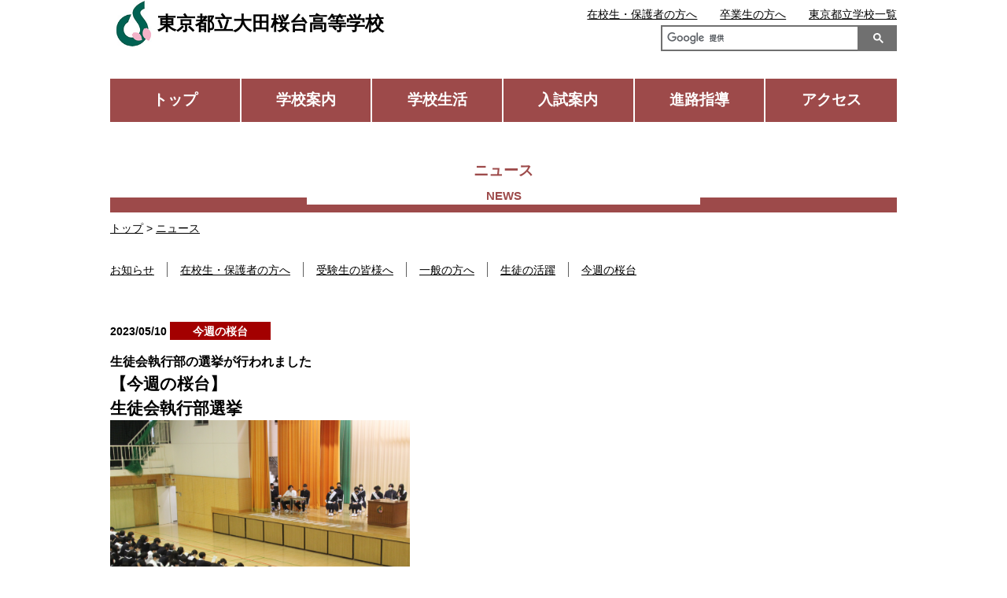

--- FILE ---
content_type: text/html
request_url: https://www.metro.ed.jp/otasakuradai-h/news/2023/05/newsentry_39.html
body_size: 3888
content:







































































  
  
  
  








  



  
  
  
  
  
  
  
  

<!--
  top_news_img_show:画像あり
  top_news_max:12
  top_news_column:1列
  top_club_img_show:画像あり
  top_club_max:6
  top_club_column:1列
  top_sp_banner_column:2列
  top_banner_position:下
-->
















<!DOCTYPE html>
<html lang="ja">

<head prefix="og: http://ogp.me/ns# fb: http://ogp.me/ns/fb# website: http://ogp.me/ns/website#">
  <!-- Google Tag Manager -->
<script>(function(w,d,s,l,i){w[l]=w[l]||[];w[l].push({'gtm.start':
new Date().getTime(),event:'gtm.js'});var f=d.getElementsByTagName(s)[0],
j=d.createElement(s),dl=l!='dataLayer'?'&l='+l:'';j.async=true;j.src=
'https://www.googletagmanager.com/gtm.js?id='+i+dl;f.parentNode.insertBefore(j,f);
})(window,document,'script','dataLayer','GTM-N54CT9H');</script>
<!-- End Google Tag Manager -->
  
  
  <!-- Global site tag (gtag.js) - Google Analytics -->
  <script async src="https://www.googletagmanager.com/gtag/js?id=UA-150921432-1"></script>
  <script>
    window.dataLayer = window.dataLayer || [];
    function gtag(){dataLayer.push(arguments);}
    gtag('js', new Date());

    gtag('config', 'UA-150921432-1');
  </script>

  <meta charset="UTF-8">
  <title>生徒会執行部の選挙が行われました ｜ 東京都立大田桜台高等学校 | 東京都立学校</title>
  <meta name="viewport" content="width=device-width, initial-scale=1, maximum-scale=1">
  <meta name="description" content="">
  <meta name="keywords" content="">
  <meta name="date" content="2025-09-03T20:26:49+09:00">
  <meta name="twitter:card" content="summary_large_image">
  <meta property="og:site_name" content="東京都立学校">
  <meta property="og:type" content="article">
  <meta property="og:url" content="https://www.metro.ed.jp/otasakuradai-h/index.html">
  <meta property="og:title" content="東京都立大田桜台高等学校">
  <meta property="og:description" content="">
  <meta property="og:image" content="">
  
  
  <link rel="icon" href="https://www.metro.ed.jp/img/favicon.ico" sizes="any">
  <link rel="icon" href="https://www.metro.ed.jp/img/favicon.ico" type="image/x-icon">
  
  <link rel="stylesheet" href="/css/reset.css">
  <link rel="stylesheet" href="/css/sp_type04.css">
  <link rel="stylesheet" href="/css/type04.css">
  <link rel="stylesheet" href="/css/css_sub.css">
  <link rel="stylesheet" href="/css/css_sub2.css">
  <link rel="stylesheet" href="/css/lang_opt.css">
  <link rel="stylesheet" href="/otasakuradai-h/l_css/ca_menu.css">
  



  <script src="/js/jquery-3.6.1.min.js"></script>
  <script src="/js/script.js"></script>
  <script src="/js/paginathing.js"></script>
  
  <script src="/js/carousel.js"></script>
  

</head>

<body class="type04 type04_05 color_type05 news  top_news_column1 top_club_column1 top_sp_banner_column2">
  <!-- Google Tag Manager (noscript) -->
<noscript><iframe src="https://www.googletagmanager.com/ns.html?id=GTM-N54CT9H" 
height="0" width="0" style="display:none;visibility:hidden" title="Google Tag Manager"></iframe></noscript>
<!-- End Google Tag Manager (noscript) -->

  
  
  
<!--
  top_news_img_show:画像あり
  top_news_max:12
  top_news_column:1列
  top_club_img_show:画像あり
  top_club_max:6
  top_club_column:1列
  top_sp_banner_column:2列
  top_banner_position:下
-->
  
  

  <noscript>このサイトではJavaScriptを使用したコンテンツ・機能を提供しています。JavaScriptを有効にするとご利用いただけます。</noscript>
  <div class="skip">
    <ul>
      <li><a href="#gNav">メインメニューへ移動します</a></li>
      <li><a href="#mainContents">本文へ移動します</a></li>
    </ul>
  </div>





  <!-- header04 -->
  <div class="pc_head_wrap">
     <div class="site_ttl_wrap">
      <a href="/otasakuradai-h/" id="top">
      <img src="/otasakuradai-h/img_sub/kosyo.png" alt="校章">
      
      <p class="site_ttl">東京都立大田桜台高等学校</p>
      
      </a>
    </div>
    <script async src="https://cse.google.com/cse.js?cx=c5862a3c04f69b44c"></script><div class="gcse-search"></div>
    
    
    
  	<div class="apiBtnsWrap">
      
      
    </div>

    <ul id="gNav" class="nav">
      <li><a href="/otasakuradai-h/">トップ</a></li>
      <li><a href="/otasakuradai-h/our_school/">学校案内</a></li>
      <li><a href="/otasakuradai-h/school_life/">学校生活</a></li>
      <li><a href="/otasakuradai-h/guide/">入試案内</a></li>
      <li><a href="/otasakuradai-h/career/">進路指導</a></li>
      <li><a href="/otasakuradai-h/access/access.html">アクセス</a></li>
    </ul>

    <ul class="sub_nav">
      <li class="sn_enrolled"><a href="/otasakuradai-h/students.html">在校生・保護者の方へ</a></li>
      <li class="sn_graduate"><a href="/otasakuradai-h/graduates.html">卒業生の方へ</a></li>
      <li class="sn_metro"><a href="https://www.metro.ed.jp/" title="（別ウインドウが開きます）" target="_blank">東京都立学校一覧</a></li>
      
      

      

      

    </ul>

    

    
  </div>
  




<!-- type01 -->



<!-- type02 -->




<!-- type03 -->



<!-- type04 -->

  <div id="mainContents" class="top_main">

    <div class="ttl_area pc_containar">
      <p class="breadcrumbs containar"><a href="/otasakuradai-h/index.html">トップ</a> &gt; <a href="/otasakuradai-h/news/index.html">ニュース</a></p>
      <div class="page_ttl_wrap"><p class="page_ttl containar">ニュース</p></div>
    </div>

    <div class="containar news_wrap">

      <ul class="news_index">
        
          <li><a href="/otasakuradai-h/news/news-01/index.html">お知らせ</a></li>
        
          <li><a href="/otasakuradai-h/news/news-02/index.html">在校生・保護者の方へ</a></li>
        
          <li><a href="/otasakuradai-h/news/news-03/index.html">受験生の皆様へ</a></li>
        
          <li><a href="/otasakuradai-h/news/news-06/index.html">一般の方へ</a></li>
        
          <li><a href="/otasakuradai-h/news/news-05/index.html">生徒の活躍</a></li>
        
          <li><a href="/otasakuradai-h/news/news-04/index.html">今週の桜台</a></li>
        
      </ul>

      <div class="news_main">
        <p class="news_outline">
          <span class="news_day">2023/05/10</span>
          <span class="news_cat news_04">今週の桜台</span>
        </p>
        <h1 class="ttl_circle">生徒会執行部の選挙が行われました</h1>
        <h2>【今週の桜台】</h2>
<h2>生徒会執行部選挙</h2>
<p><img src="/otasakuradai-h/assets/生徒会選挙png.png" alt="生徒会選挙png" width="381" height="223" /></p>
<p>5月9日(火)に体育館で生徒会役員立会演説会が行われました。</p>
<p>演説会では役員立候補生徒と応援演説の生徒が全校生徒に向けて、公約や立候補者を推薦した理由などを熱心に伝え、参加生徒も選挙公報を見ながら自分たちの生徒会役員を真剣に考えてていました。</p>
<p>立会演説会終了後、HR教室で投票が行われ、今年度の生徒会執行部の役員が決まりました。</p>
<p>選出された新生徒会役員の皆さん、１年間活動よろしくお願いします。</p>
      </div>

    </div>

  </div>


<!-- footer -->
<div class="footer">
  <ul class="foot_nav">
    <li><a href="/otasakuradai-h/news/" class="foot_nav_01"><span>ニュース</span></a></li>
    <li><a href="/otasakuradai-h/access/access.html" class="foot_nav_02"><span>アクセス</span></a></li>
    <li><a href="/otasakuradai-h/guide/meeting.html" class="foot_nav_03"><span>学校説明会 </span></a></li>
    <li><a href="/otasakuradai-h/our_school/feature.html" class="foot_nav_04"><span>特色</span></a></li>
    <li><a href="/otasakuradai-h/guide/" class="foot_nav_05"><span>入試案内</span></a></li>
  </ul>





<div class="containar">
  <ul class="foot_link_wrap">
    
    
    
    
    <li class="foot_link_list">
      <a href="/otasakuradai-h/our_school/index.html" class="foot_link_ttl">学校案内</a>
      <ul>
      
        
        <li><a href="/otasakuradai-h/our_school/message.html">学校からのメッセージ</a></li>
      
        
        <li><a href="/otasakuradai-h/our_school/feature.html">特色</a></li>
      
        
        <li><a href="/otasakuradai-h/our_school/education.html">教育目標・カリキュラム</a></li>
      
        
        <li><a href="/otasakuradai-h/our_school/history.html">沿革</a></li>
      
        
        <li><a href="/otasakuradai-h/our_school/pamphlet.html">学校案内パンフレット</a></li>
      
        
        <li><a href="/otasakuradai-h/our_school/management.html">学校運営方針</a></li>
      
      </ul>
    </li>
    
    
    
    
    
    <li class="foot_link_list">
      <a href="/otasakuradai-h/school_life/index.html" class="foot_link_ttl">学校生活</a>
      <ul>
      
        
        <li><a href="/otasakuradai-h/school_life/symbols.html">制服・校章・校歌</a></li>
      
        
        <li><a href="/otasakuradai-h/school_life/event.html">学校行事</a></li>
      
        
        <li><a href="/otasakuradai-h/school_life/activities.html">部活動・生徒会</a></li>
      
        
        <li><a href="/otasakuradai-h/school_life/facility.html">学校施設</a></li>
      
        
        <li><a href="/otasakuradai-h/school_life/disaster.html">災害時対応・各種届出</a></li>
      
      </ul>
    </li>
    
    
    
    
    
    <li class="foot_link_list">
      <a href="/otasakuradai-h/guide/index.html" class="foot_link_ttl">入試案内</a>
      <ul>
      
        
        <li><a href="/otasakuradai-h/guide/guidance.html">入試案内・転学・編入学等</a></li>
      
        
        <li><a href="/otasakuradai-h/guide/application.html">応募状況等</a></li>
      
        
        <li><a href="/otasakuradai-h/guide/support.html">支援制度・授業料等</a></li>
      
        
        <li><a href="/otasakuradai-h/guide/meeting.html">学校説明会・授業公開等</a></li>
      
        
        <li><a href="/otasakuradai-h/guide/test.html">学力検査問題等</a></li>
      
        
        <li><a href="/otasakuradai-h/guide/qanda.html">Q&A</a></li>
      
      </ul>
    </li>
    
    
    
    
    
    
    
    
    
    
    
    
    <li class="foot_link_wrap02">
      <ul>
        
        
        
        
        
        
        
        
        
        
        
        
        
        
        
        
        <li class="foot_link_list">
          <a href="/otasakuradai-h/career/index.html" class="foot_link_ttl">進路指導</a>
          <ul>
          
            
            
              <li><a href="/otasakuradai-h/career/course.html">進路状況</a></li>
            
          
            
            
              <li><a href="/otasakuradai-h/career/c-guidance.html">進路指導・キャリア教育</a></li>
            
          
            
            
              <li><a href="/otasakuradai-h/career/graduate.html">卒業生紹介</a></li>
            
          
          </ul>
        </li>
        
        
        
        
        
        
        <li class="foot_link_list02">
          <a href="/otasakuradai-h/access/access.html" class="foot_link_ttl">アクセス</a>
          <a href="/otasakuradai-h/news/index.html" class="foot_link_ttl">ニュース</a>
          
        </li>
      </ul>
    </li>
  </ul>
</div>


  <div class="btm_banner">
      
        
        <ul class="common_btm_bnr">
        
        
        
          
          
        
        
        
        
        
        <li style="background: url('/otasakuradai-h/assets/チャンネルアイコン用画像_桜.jpg') no-repeat center center;background-size:cover;">
          <a href="https://www.youtube.com/channel/UCKgXleKz4C1bADUQEEBGZ5w" target="_blank"><span>都立大田桜台高校 公式 学校紹介チャンネル<span>（別ウインドウが開きます）</span></span></a>
        </li>
        
        </ul>
        
      
  </div>

  <p class="goTop"><a href="#top">ページの先頭へ戻る</a></p>
</div>



<div class="common_footer">
  
  <ul class="common_foot_bnr with_pr">
    
    <li class="pr"><a href="https://www.toritsuko.metro.tokyo.lg.jp/" class="foot_pr" target="_blank"><span>＃だから都立高（別ウインドウが開きます）</span></a></li>
    
    <li><a href="https://www.metro.tokyo.lg.jp/" class="foot_kyoiku foot_sougou" target="_blank"><span>都庁総合ホームページ（別ウインドウが開きます）</span></a></li>
    <li><a href="https://www.kyoiku.metro.tokyo.lg.jp/" class="foot_kyoiku" target="_blank"><span>東京都教員委員会（別ウインドウが開きます）</span></a></li>
    <li><a href="https://www.kyoiku.metro.tokyo.lg.jp/school/content/esat-j.html" class="foot_speaking" target="_blank"><span>中学校英語スピーキングテスト（別ウインドウが開きます）</span></a></li>
    
    
    
    
    
  </ul>
  <ul class="common_foot_about">
    <li><a href="/sitepolicy.html">このサイトについて</a></li>
    <li><a href="/accessibility.html">アクセシビリティ方針</a></li>
  </ul>
  <div class="copyright">
    <ul>
      <li>東京都立大田桜台高等学校　〒143-0027 大田区中馬込3-11-10</li>
      <li>電話：03-6303-7980</li>
    </ul>
    <p lang="en">Copyright (C) TOKYO METROPOLITAN BOARD OF EDUCATION All rights reserved.</p>
  </div>
</div>






</body>
</html>

--- FILE ---
content_type: text/css
request_url: https://www.metro.ed.jp/otasakuradai-h/l_css/ca_menu.css
body_size: 125
content:
@charset "UTF-8";
/* CSS Document */


/*カテゴリートップ*/

.m_02-01 a{
	background-image:url(../img_sub/m_02-01.jpg);
	background-repeat:no-repeat;
	background-size:cover;
	background-position: center; 
}

.m_02-02 a{
	background-image:url(../img_sub/m_02-02.jpg);
	background-repeat:no-repeat;
	background-size:cover;
	background-position: center; 
}

.m_02-03 a{
	background-image:url(../img_sub/m_02-03.jpg);
	background-repeat:no-repeat;
	background-size:cover;
	background-position: center; 
}

.m_02-04 a{
	background-image:url(../img_sub/m_02-04.jpg);
	background-repeat:no-repeat;
	background-size:cover;
	background-position: center; 
}

.m_02-05 a{
	background-image:url(../img_sub/m_02-05.jpg);
	background-repeat:no-repeat;
	background-size:cover;
	background-position: center; 
}

.m_02-06 a{
	background-image:url(../img_sub/m_02-06.jpg);
	background-repeat:no-repeat;
	background-size:cover;
	background-position: center; 
}

.m_03-01 a{
	background-image:url(../img_sub/m_03-01.jpg);
	background-repeat:no-repeat;
	background-size:cover;
	background-position: center; 
}

.m_03-02 a{
	background-image:url(../img_sub/m_03-02.jpg);
	background-repeat:no-repeat;
	background-size:cover;
	background-position: center; 
}

.m_03-03 a{
	background-image:url(../img_sub/m_03-03.jpg);
	background-repeat:no-repeat;
	background-size:cover;
	background-position: center; 
}

.m_03-04 a{
	background-image:url(../img_sub/m_03-04.jpg);
	background-repeat:no-repeat;
	background-size:cover;
	background-position: center; 
}

.m_03-05 a{
	background-image:url(../img_sub/m_03-05.jpg);
	background-repeat:no-repeat;
	background-size:cover;
	background-position: center; 
}

.m_03-06 a{
	background-image:url(../img_sub/m_03-06.png);
	background-repeat:no-repeat;
	background-size:cover;
	background-position: center; 
}

.m_03-07 a{
	background-image:url(../img_sub/m_03-07.jpg);
	background-repeat:no-repeat;
	background-size:cover;
	background-position: center; 
}

.education .ttl_area .page_ttl::after {
    content: "International Understanding Education";
}

.admissions .ttl_area .page_ttl::after {
    content: "Admissions Guide";
}

.m_04-01 a{
	background-image:url(../img_sub/m_04-01.jpg);
	background-repeat:no-repeat;
	background-size:cover;
	background-position: center; 
}

.m_04-02 a{
	background-image:url(../img_sub/m_04-02.jpg);
	background-repeat:no-repeat;
	background-size:cover;
	background-position: center; 
}

.m_04-03 a{
	background-image:url(../img_sub/m_04-03.jpg);
	background-repeat:no-repeat;
	background-size:cover;
	background-position: center; 
}

.m_04-04 a{
	background-image:url(../img_sub/m_04-04.jpg);
	background-repeat:no-repeat;
	background-size:cover;
	background-position: center; 
}

.m_04-05 a{
	background-image:url(../img_sub/m_04-05.jpg);
	background-repeat:no-repeat;
	background-size:cover;
	background-position: center; 
}

.m_04-06 a{
	background-image:url(../img_sub/m_04-06.jpg);
	background-repeat:no-repeat;
	background-size:cover;
	background-position: center; 
}

.m_05-01 a{
	background-image:url(../img_sub/m_05-01.jpg);
	background-repeat:no-repeat;
	background-size:cover;
	background-position: center; 
}

.m_05-02 a{
	background-image:url(../img_sub/m_05-02.jpg);
	background-repeat:no-repeat;
	background-size:cover;
	background-position: center; 
}

.m_05-03 a{
	background-image:url(../img_sub/m_05-03.jpg);
	background-repeat:no-repeat;
	background-size:cover;
	background-position: center; 
}